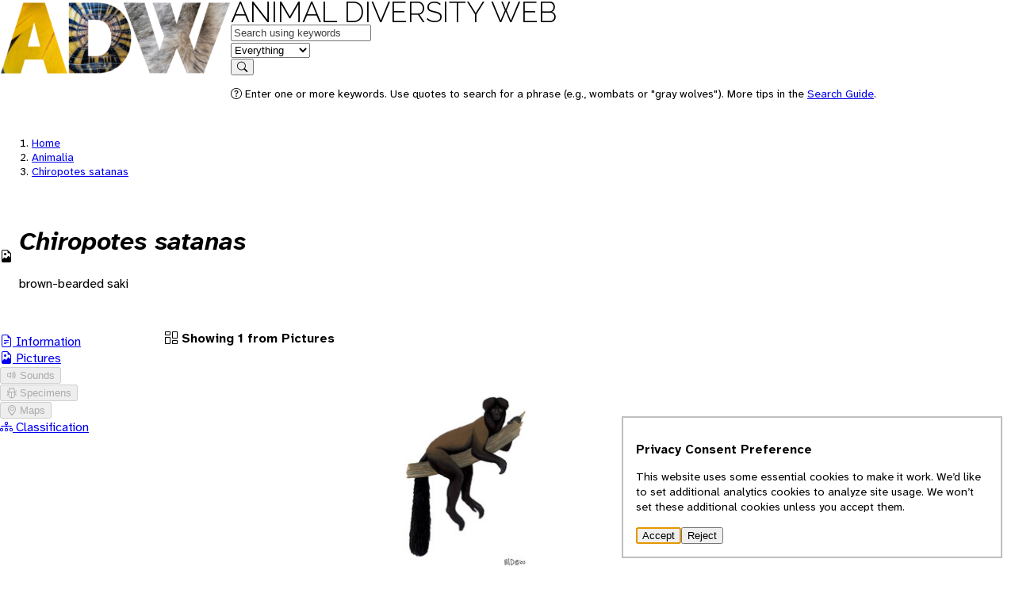

--- FILE ---
content_type: text/html; charset=utf-8
request_url: https://animaldiversity.org/accounts/Chiropotes_satanas/pictures/
body_size: 3029
content:
<!DOCTYPE html>
<html lang="en" data-gtag="G-0ZHSR6DBVK">
  <head>
    <meta charset="UTF-8" />
    <meta name="viewport" content="width=device-width, initial-scale=1.0" />
    <title>Chiropotes satanas (brown-bearded saki) | PICTURES | Animal Diversity Web</title>

    <!-- <link rel="icon" href="data:image/svg+xml,<svg xmlns=%22http://www.w3.org/2000/svg%22 viewBox=%220 0 100 100%22><text y=%22.9em%22 font-size=%2290%22>🎯</text></svg>"> -->

    <link rel="preconnect" href="https://effulgent.animaldiversity.org" />

    <link rel="shortcut icon" href="/favicon.ico">

    <!-- the props -->
    <link rel="stylesheet" href="/static/open-props.min.css" />

    <link
      rel="stylesheet"
      href="/static/normalize.min.css"
    />
    <link
      rel="stylesheet"
      href="/static/buttons.min.css"
    />

    <link
      rel="stylesheet"
      href="/static/bootstrap-icons.css"
    />

    <link rel="stylesheet" href="/static/style.css" />
    
  </head>
  <body data-referrer="default" >
    


<header>
  <div class="viewport-container">
    <div class="header-container">
        <a class="invisible" href="/" aria-hidden="true" tabindex="-1">
          <img src="/static/logo/sm/Raleway-Black.png" height="96.0" width="291.0" alt="" style="" />
        </a>
        <nav>
          <div class="logo">
            <a class="home raleway-regular" href="/">Animal Diversity Web</a>
          </div>
          
            <form action="/search/" method="GET">
  <div>
    <div data-field="q" class="shadow">
      <label for="q" class="visually-hidden">Keywords</label>
      <input id="q" type="text" name="q" value="" placeholder="Search using keywords" autocomplete="on"/>  
    </div>
    <div data-field="feature" class="shadow border-left">
      <label for="feature" class="visually-hidden">in feature</label>
      <select id="feature" name="feature" autocomplete="on">
        <option value="EVERYTHING">Everything</option>
        
        <option value="INFORMATION">Information</option>
        
        <option value="PICTURES">Pictures</option>
        
        <option value="SPECIMENS">Specimens</option>
        
        <option value="SOUNDS">Sounds</option>
        
        <option value="MAPS">Maps</option>
        
        <option value="TOPICS">Topics</option>
        
        <option value="CLASSIFICATION">Classification</option>
        
      </select>
    </div>
    <div data-field="submit">
      <button type="submit">
        <i class="bi bi-search"></i>
        <span class="visually-hidden">Search</span>
      </button>
    </div>
  </div>
  <div>
    <p class="help"><i class="bi bi-question-circle"></i> Enter one or more keywords. Use quotes to search for a phrase (e.g., wombats or "gray wolves"). More tips in the <a href="/search_guide/">Search Guide</a>.</p>
  </div>
</form>
          
        </nav>
    </div>
  </div>
</header>

    <main>
      <div class="viewport-container">
        <div class="heading stack">
          
<nav class="breadcrumbs">
  <ol>
    <li><a href="/">Home</a></li>
    
      <li >
        <a href="/accounts/Animalia/">Animalia</a>
      </li>
    
      <li class="active">
        <a href="/accounts/Chiropotes_satanas/">Chiropotes satanas</a>
      </li>
    
  </ol>
</nav>

<div class="context" data-referrer="search" hidden>
  <nav class="breadcrumbs">
    <ol>
      <li><a href="/">Home</a></li>
      <li><a href="/search/">Search</a></li>
      <li class="active"><a href="/accounts/Chiropotes_satanas/">Chiropotes satanas</a></li>
    </ol>
  </nav>
  <nav class="context-navigation">
    <a hidden data-action="go-previous" class="btn" href=""><i class="bi bi-arrow-left"></i><span class="visually-hidden"></span></a>
    <button hidden data-action="no-previous" disabled><i class="bi bi-arrow-left"></i></button>
    <a hidden data-action="go-next" class="btn" href=""><span class="visually-hidden"></span></span><i class="bi bi-arrow-right"></i></a>
    <button hidden data-action="no-next" disabled><i class="bi bi-arrow-right"></i></button>
  </nav>
</div>

<hgroup class="badged">
  
  
  <i class="bi bi-file-earmark-image"></i>
  
  
  
  
  <div>
    <h1 class="rank--Species">Chiropotes satanas</h1>
    
    <p class="vernacular-name">brown-bearded saki</p>
    
    
  </div>
</hgroup>





        </div>
        
<div class="grid-layout">
  



<aside class="page-aside" data-viewport="l">
  <nav aria-label="Account features" class="features">
    <ul>
      
<li  data-count="1">
  
  <a href="/accounts/Chiropotes_satanas/">
<i class="bi bi-file-earmark-text"></i>





Information</a>
  
</li>

      
<li class="active" data-count="1">
  
  <a href="/accounts/Chiropotes_satanas/pictures/">

<i class="bi bi-file-earmark-image"></i>




Pictures</a>
  
</li>

      
<li  data-count="0">
  
  <button disabled>



<i class="bi bi-volume-up"></i>


 Sounds</button>
  
</li>

      
<li  data-count="0">
  
  <button disabled>


<i class="bi bi-bug"></i>



 Specimens</button>
  
</li>

      
<li  data-count="0">
  
  <button disabled>




<i class="bi bi-geo-alt"></i>

 Maps</button>
  
</li>

      
<li  data-count="True">
  
  <a href="/accounts/Chiropotes_satanas/classification/">





<i class="bi bi-diagram-3"></i>
Classification</a>
  
</li>

    </ul>
  </nav> 
</aside>          

<details class="feature-menu" data-viewport="sm">
  <summary>Features</summary>
  <nav aria-label="Account features" class="features">
    <ul>
      
<li  data-count="1">
  
  <a href="/accounts/Chiropotes_satanas/">
<i class="bi bi-file-earmark-text"></i>





Information</a>
  
</li>

      
<li class="active" data-count="1">
  
  <a href="/accounts/Chiropotes_satanas/pictures/">

<i class="bi bi-file-earmark-image"></i>




Pictures</a>
  
</li>

      
<li  data-count="0">
  
  <button disabled>



<i class="bi bi-volume-up"></i>


 Sounds</button>
  
</li>

      
<li  data-count="0">
  
  <button disabled>


<i class="bi bi-bug"></i>



 Specimens</button>
  
</li>

      
<li  data-count="0">
  
  <button disabled>




<i class="bi bi-geo-alt"></i>

 Maps</button>
  
</li>

      
<li  data-count="True">
  
  <a href="/accounts/Chiropotes_satanas/classification/">





<i class="bi bi-diagram-3"></i>
Classification</a>
  
</li>

    </ul>
  </nav> 
</details>
  <article class="stack">
    <div class="main stack">
      <p class="summary">
        <i class="bi bi-columns-gap"></i>
        
        Showing 1 from Pictures
        
      </p>

      <div class="gallery">
        
        <div class="card">
          <figure>
            <a href="/collections/contributors/Grzimek_mammals/Pitheciidae/Chiropotes_satanas/" data-action="store-referrer">
              
              <img 
                src="/collections/contributors/Grzimek_mammals/Pitheciidae/Chiropotes_satanas/small.jpg" 
                alt=""
                height="240"
                width="164" />
              
            </a>
            <figcaption>
              
                <p class="rank--Species">Chiropotes satanas</p>
              
            </figcaption>
          </figure>
        </div>
        
      </div>

      


    </div>
  </article>
</div>

      </div>
      <div class="document-info">
        
        
      </div>
    </main>
    <footer class="footer">
  <div class="viewport-container">
    <div class="footer__content">
      <section>
        <h2>University of Michigan</h2>
        <ul>
          <li>
            <a href="https://umich.edu">University of Michigan</a>
          </li>
          <li>
            <a href="https://lsa.umich.edu">U-M Museum of Zoology</a>
          </li>
          <li>
            <a href="https://lsa.umich.edu/eeb/">U-M Ecology and Evolutionary Biology</a>
          </li>
        </ul>
      </section>
      <section>
        <h2>Animal Diversity Web</h2>
        <ul>
          <li>
            <a href="/accounts/Animalia/">Browse Animalia</a>
          </li>
          <li>
            <a href="/about/">About Us</a>
          </li>
          <li>
            <a href="/animal_names/">About Animal Names</a>
          </li>
          <li>
            <a href="/teach/">Educational Resources</a>
          </li>
          <li>
            <a href="/collections/">Special Collections</a>
          </li>
          <li>
            <a href="/glossary/">Glossary</a>
          </li>
          <li>
            <a href="https://animaldiversity.ummz.umich.edu/quaardvark/">Quaardvark: Explore Data</a>
          </li>
          <li>
            <a href="/accessibility/">Accessibility</a>
          </li>
          <li>
            <a href="/privacy-statement/">Privacy Statement</a>
          </li>
          <!-- <li>
            <a href="https://umich.edu/about/privacy">Privacy Statement</a>
          </li> -->
        </ul>        
      </section>
      <section class="footer__disclaimer">
        <h2>Disclaimer</h2>
        <p>The Animal Diversity Web is an educational resource <strong>written largely by and for college students</strong>. ADW doesn't cover all species in the world, nor does it include all the latest scientific information about organisms we describe. Though we edit our accounts for accuracy, we cannot guarantee all information in those accounts. While ADW staff and contributors provide references to books and websites that we believe are reputable, we cannot necessarily endorse the contents of references beyond our control.</p>
      </section>
    </div>
    <!-- <div class="footer__classification">
      <section>
        <h2>Browse Animalia</h2>

      </section>      
    </div> -->
  </div>
  <div class="footer__links">
    <div class="viewport-container">
      <p>© 2025, Regents of the University of Michigan</p>
      <p>
        <a href="/feedback/comment_form/">Contact Our Team</a>
      </p>
      <p>
        <a href="/feedback/error_form/">Report Error</a>
      </p>
    </div>
  </div>  
</footer>
    <dialog aria-labelledby="label" aria-describedby="description">
  <h2 id="label">Privacy Consent Preference</h2>
  <p id="description">
    This website uses some essential cookies to make it work. 
    We’d like to set additional analytics 
    cookies to analyze site usage. We won’t set these 
    additional cookies unless you accept them.
  </p>
  <form method="dialog">
    <button value="accept">Accept</button>
    <button value="reject">Reject</button>
  </form>
</dialog>
    <script src="/static/app.js"></script>
  </body>
</html>